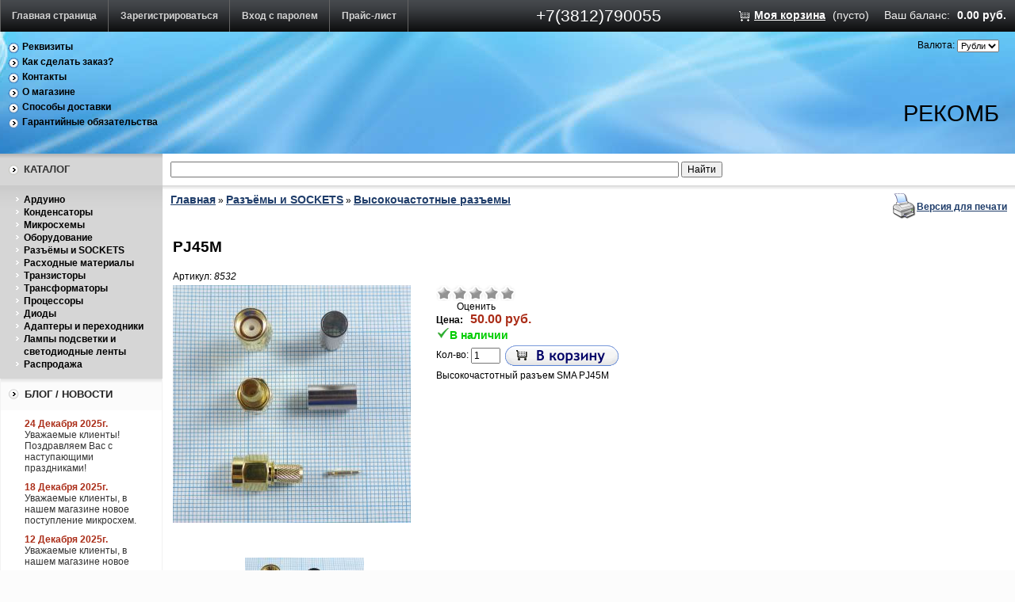

--- FILE ---
content_type: text/html; charset=UTF-8
request_url: https://www.recomb-omsk.ru/index.php?productID=8532
body_size: 8707
content:
	<!DOCTYPE html>
	<html dir="ltr" lang="ru-RU">

	<head  typeof = "og: article" prefix="og: http://ogp.me/ns# fb: http://ogp.me/ns/fb# product: http://ogp.me/ns/product#">
	<meta http-equiv="Content-Type" content="text/html; charset=utf-8">
	<meta name="viewport" content="width=device-width, initial-scale=1, maximum-scale=1">
	<base href="https://www.recomb-omsk.ru/">

	<script type="text/javascript">
		var WAROOT_URL = '/';
		var WAROOT_URL = 'https://www.recomb-omsk.ru/';//ok
	</script>

<!-- Head start -->
<title>Высокочастотный разъем SMA PJ45M</title>
<meta name="description" content="Высокочастотный разъем SMA PJ45M">
<meta name="keywords" content="PJ45M">

<meta name="robots" content="index, follow">
<link rel="icon" href="https://www.recomb-omsk.ru/recomb_logo.svg" type="image/svg+xml">

                
                <link rel="canonical" href="https://www.recomb-omsk.ru/index.php?productID=8532">
        
                <meta property="og:locale" content="ru_RU">
        <meta property="og:type" content="product">
        <meta property="og:site_name" content="RECOMB">
        <meta property="og:title" content="Высокочастотный разъем SMA PJ45M">
        <meta property="og:description" content="Высокочастотный разъем SMA PJ45M">
        <meta property="product:price:amount" content="50.00">
        <meta property="product:price:currency" content="RUB">
        <meta property="product:condition" content="new">
        <meta property="product:availability" content="in stock">
        <meta property="product:retailer_item_id" content="8532">
        <meta property="og:url" content="https://www.recomb-omsk.ru/index.php?productID=8532">
                        
        <meta property="og:image" content="https://www.recomb-omsk.ru/published/publicdata/DBRECOMB5/attachments/SC/products_pictures/PJ45M_02.03.2016fw_enl.JPG">
        
        <script type="application/ld+json">
{
    "@context": "https://schema.org/",
    "@type": "Product",
    "name": "Высокочастотный разъем SMA PJ45M",
    "description": "Высокочастотный разъем SMA PJ45M",
    "image": "https://www.recomb-omsk.ru/published/publicdata/DBRECOMB5/attachments/SC/products_pictures/PJ45M_02.03.2016fw_enl.JPG",
    "sku": "8532",
    "offers": {
        "@type": "Offer",
        "url": "https://www.recomb-omsk.ru/index.php?productID=8532",
        "priceCurrency": "RUB",
        "price": 50.00,
        "availability": "https://schema.org/InStock",
        "itemCondition": "https://schema.org/NewCondition",
        "priceValidUntil": "2027-01-14"
    },
    "brand": {
        "@type": "Brand",
        "name": "RECOMB"
    }
}
</script>

<script type="application/ld+json">
{
    "@context": "https://schema.org",
    "@type": "Organization",
    "name": "RECOMB",
    "url": "https://www.recomb-omsk.ru",
    "logo": "https://www.recomb-omsk.ru/recomb_logo.svg"
}
</script>

<!-- Head end -->

	<link rel="stylesheet" href="/published/publicdata/DBRECOMB5/attachments/SC/themes/aqua/overridestyles.css" type="text/css">	<script type="text/javascript" src="/published/publicdata/DBRECOMB5/attachments/SC/themes/aqua/head.js"></script>
	<link rel="stylesheet" href="/published/publicdata/DBRECOMB5/attachments/SC/themes/aqua/main.css" type="text/css">
	<link rel="stylesheet" href="/published/SC/html/scripts/css/general.css" type="text/css">
	<script type="text/javascript" src="/published/SC/html/scripts/js/functions.js"></script>
	<script type="text/javascript" src="/published/SC/html/scripts/js/behavior.js"></script>
	<script type="text/javascript" src="/published/SC/html/scripts/js/widget_checkout.js"></script>
	<script type="text/javascript" src="/published/SC/html/scripts/js/frame.js"></script>
	<script type="text/javascript">
<!--		

var defaultCurrency = {
	display_template: '{value} руб.',
	decimal_places: '2',
	decimal_symbol: '.',
	thousands_delimiter: '',
	getView: function (price){return this.display_template.replace(/\{value\}/, number_format(price, this.decimal_places, this.decimal_symbol, this.thousands_delimiter));}
	};

var ORIG_URL = 'https://www.recomb-omsk.ru/';
var ORIG_LANG_URL = '/index.php';
window.currDispTemplate = defaultCurrency.display_template;
var translate = {};
translate.cnfrm_unsubscribe = 'Вы уверены, что хотите удалить вашу учетную запись в магазине?';
translate.err_input_email = 'Введите правильный электронный адрес';
translate.err_input_nickname = 'Пожалуйста, введите Ваш псевдоним';
translate.err_input_message_subject = 'Пожалуйста, введите тему сообщения';
translate.err_input_price = 'Цена должна быть положительным числом';
function position_this_window(){
	var x = (screen.availWidth - 600) / 2;
	window.resizeTo(600, screen.availHeight - 100);
	window.moveTo(Math.floor(x),50);
}		
//-->
</script>


</head>
	<body >
<!--  BODY -->
	<div class="aqu_top">
		<table width="100%" border="0" cellpadding="0" cellspacing="0">
			<tr>
				<td id="container_topbar_left">
					<!-- cpt_container_start -->
<div class="cpt_divisions_navigation"><ul class="horizontal"><li><a href="/index.php?ukey=home">Главная страница</a></li><li><a href="/index.php?ukey=register">Зарегистрироваться</a></li><li><a href="/index.php?ukey=auth">Вход с паролем</a></li><li><a href="/index.php?ukey=pricelist">Прайс-лист</a></li></ul></div>
<!-- cpt_container_end -->
				</td>
				<td id="container_topbar">
					<!-- cpt_container_start -->
<div class="cpt_custom_html"><span class="aqu_tel">+7(3812)790055
</span>
</div>
<!-- cpt_container_end -->
				</td>
				<td id="container_topbar_right">
					<!-- cpt_container_start -->
<div class="cpt_shopping_cart_info">					<div class="shcart_link"><a class="hndl_proceed_checkout" rel="nofollow" href="/index.php?ukey=cart">Моя корзина</a></div>
			<div id="shpcrtgc">(пусто)</div><div id="shpcrtca">&nbsp;</div>
		<!--add begin recomb -->
					<div >Ваш баланс:</div> <div id="shpcrtca" style="color: #FFFFFF;"> 0.00 руб.</div>
			<!--add end recomb -->

</div>
<!-- cpt_container_end -->
				</td>
			</tr>
		</table>
	</div>
	<div class="aqu_wave">
		<div class="aqu_top_bar">
			<table width="100%" border="0" cellpadding="0" cellspacing="0">
				<tr>
					<td id="container_top_left">
						<!-- cpt_container_start -->
<div class="cpt_auxpages_navigation"><ul class="vertical"><li><a href="/index.php?ukey=auxpage_details">Реквизиты</a></li><li><a href="/index.php?ukey=auxpage_2">Как сделать заказ?</a></li><li><a href="/index.php?ukey=auxpage_contact">Контакты</a></li><li><a href="/index.php?ukey=auxpage_1">О магазине</a></li><li><a href="/index.php?ukey=auxpage_dostavka">Способы доставки</a></li><li><a href="/index.php?ukey=auxpage_5">Гарантийные обязательства</a></li></ul></div>
<!-- cpt_container_end -->
					</td>
					<td id="container_top_right">
						<!-- cpt_container_start -->
<div class="cpt_currency_selection"><span class="light">Валюта:</span>
<form action="/index.php?productID=8532&amp;ukey=product&amp;did=34" method="post" name="ChangeCurrencyForm">
	
	<script language='JavaScript' type="text/javascript">
		function _changeCurrency(){
			document.ChangeCurrencyForm.submit();
		}
	</script>
	
	<select name='current_currency' onchange='_changeCurrency()'>
				<option value='3'	 selected="selected">
			Рубли
		</option>
			</select>
</form></div>

<div class="cpt_language_selection"></div>

<div class="cpt_custom_html"><div class="aqu_company"><a href="https://www.recomb-omsk.ru/"><span class="dark">РеКомБ</span></a></div></div>
<!-- cpt_container_end -->
					</td>
				</tr>
			</table>
		</div>
	</div>
	<div class="aqu_main">
		<table width="100%" border="0" cellpadding="0" cellspacing="0" class="aqu_main_table">
			<tr> 
				<td id="container_left_sidebar">
					<!-- cpt_container_start -->
<div class="cpt_custom_html"><div class="cat_header"><h3>Каталог</h3></div></div>

<div class="cpt_category_tree"><ul>
      <li class="parent">
<span class="bullet">&nbsp;</span><a href='/index.php?categoryID=739&amp;category_slug=arduino-kontrollery-datchiki'>Ардуино</a>
</li>
    <li class="parent">
<span class="bullet">&nbsp;</span><a href='/index.php?categoryID=713'>Конденсаторы</a>
</li>
    <li class="parent">
<span class="bullet">&nbsp;</span><a href='/index.php?categoryID=556&amp;category_slug=mikroshemy-chips'>Микросхемы</a>
</li>
    <li class="parent">
<span class="bullet">&nbsp;</span><a href='/index.php?categoryID=673'>Оборудование</a>
</li>
    <li class="parent">
<span class="bullet">&nbsp;</span><a href='/index.php?categoryID=674'>Разъёмы и SOCKETS</a>
</li>
    <li class="parent">
<span class="bullet">&nbsp;</span><a href='/index.php?categoryID=685'>Расходные материалы</a>
</li>
    <li class="parent">
<span class="bullet">&nbsp;</span><a href='/index.php?categoryID=563'>Транзисторы</a>
</li>
    <li class="parent">
<span class="bullet">&nbsp;</span><a href='/index.php?categoryID=797'>Трансформаторы</a>
</li>
    <li class="parent">
<span class="bullet">&nbsp;</span><a href='/index.php?categoryID=618'>Процессоры</a>
</li>
    <li class="parent">
<span class="bullet">&nbsp;</span><a href='/index.php?categoryID=632'>Диоды</a>
</li>
    <li class="parent">
<span class="bullet">&nbsp;</span><a href='/index.php?categoryID=602'>Адаптеры и переходники</a>
</li>
    <li class="parent">
<span class="bullet">&nbsp;</span><a href='/index.php?categoryID=610&amp;category_slug=lamps-ccfl-led'>Лампы подсветки и светодиодные ленты</a>
</li>
    <li class="parent">
<span class="bullet">&nbsp;</span><a href='/index.php?categoryID=601'>Распродажа</a>
</li>
  </ul></div>

<div class="cpt_custom_html"><div class="news_header"><h3>Блог / Новости</h3></div></div>

<div class="cpt_news_short_list"><form action="/index.php?productID=8532&amp;ukey=product&amp;did=34" name="subscription_form" method="post" onSubmit="return validate(this);">
		<div class="news_date">24 Декабря 2025г.</div>
	<div class="news_title"><a style="color: inherit; text-decoration: none; font-weight: inherit;" href="/index.php?ukey=news&amp;blog_id=420">Уважаемые клиенты! Поздравляем Вас с наступающими праздниками!</a></div>
		<div class="news_date">18 Декабря 2025г.</div>
	<div class="news_title"><a style="color: inherit; text-decoration: none; font-weight: inherit;" href="/index.php?ukey=news&amp;blog_id=419">Уважаемые клиенты, в нашем магазине новое поступление микросхем.</a></div>
		<div class="news_date">12 Декабря 2025г.</div>
	<div class="news_title"><a style="color: inherit; text-decoration: none; font-weight: inherit;" href="/index.php?ukey=news&amp;blog_id=418">Уважаемые клиенты, в нашем магазине новое поступление процессоров.</a></div>
		<div class="news_date">31 Октября 2025г.</div>
	<div class="news_title"><a style="color: inherit; text-decoration: none; font-weight: inherit;" href="/index.php?ukey=news&amp;blog_id=417">Выходные праздничные дни</a></div>
		<div class="news_date">2 Сентября 2025г.</div>
	<div class="news_title"><a style="color: inherit; text-decoration: none; font-weight: inherit;" href="/index.php?ukey=news&amp;blog_id=416">Уважаемые клиенты, в нашем магазине новое поступление микросхем.</a></div>
			<div class="news_viewall">
		<a href="/index.php?ukey=news">Смотреть все...</a>
	</div>
		
	 	<div class="news_subscribe">
				Подписаться на новости:
		<div><input type="text" name="email" value="Email" rel="Email" class="input_message" /></div>
		<div><input type="submit" value="OK" />
		или <a href="/published/SC/html/scripts/rssfeed.php?type=blog"><img src="/published/SC/html/scripts/images_common/rss-feed.png" alt="RSS 2.0"  style="padding-left:10px;"></a>		</div>
	</div>
	
	<input type="hidden" name="subscribe" value="yes" />

	</form></div>

<div class="cpt_custom_html"><div class="poll_header"><h3>Голосование</h3></div></div>

<div class="cpt_custom_html"></div>

<div class="cpt_custom_html"></div>

<div class="cpt_survey"></div>
<!-- cpt_container_end -->
				</td>
				<td id="container_main_content">
					<!-- cpt_container_start -->
<div class="cpt_product_search">
<script type="text/javascript" src="//ajax.googleapis.com/ajax/libs/jquery/1.7.2/jquery.min.js"></script>
<script>
	var str_find_old = "";
	var work = false;
	$(document).ready(function()
	{	var sl = $("#searchstring_form div.search_list");
		$("#searchstring").attr('autocomplete','off');
		$("#searchstring").keyup(function() 
		{	var str_find = this.value;
			if(str_find == str_find_old) return true;
			if(str_find)
			{
				$.ajax(
				{ 	url: "/products_search.php", 
					cache: false, 
					type: "POST", 
					dataType: "json", 
					data: { exec: "product_search", query: str_find}, 
					timeout: 400,
					beforeSend: function() { str_find_old = str_find; work = true; },
					error: function() { sl.html("").hide(1000);},
					success: function(e) 
					{ 	var found = false;
						var title;
						work = false;
						sl.html("");
						if(sl.css("display") == "none") $("#searchstring_form div.search_list").show(100);
						for(store in e)
						{	if(store == 'in_stock')
							{	sl.append('<div class="transit_head">В наличии:</div>');
								for(i in e.in_stock) 
								{ 	found = true;
									title = e.in_stock[i].title.replace(new RegExp(str_find, 'gi'), "<b>" + str_find.toUpperCase() + "</b>")
									title = title.replace(new RegExp(e.in_stock[i].name, 'i'), '<span class="name">' + e.in_stock[i].name + '</span>');
									sl.append('<div class="in_stock"><span class="title">' + title + '</span><span class="search">' + e.in_stock[i].name + "</span></div>");
								}
								sl.append('<div class="in_stock_cnt">Всего подходящих: <span>' + e.in_stock_cnt + "</span></div>");
							}
							else if(store == 'transit')
							{	sl.append('<div class="transit_head">Ожидается поступление:</div>');
								for(i in e.transit) 
								{ 	found = true;
									title = e.transit[i].title.replace(new RegExp(str_find, 'gi'), "<b>" + str_find.toUpperCase() + "</b>")
									title = title.replace(new RegExp(e.transit[i].name, 'i'), '<span class="name">' + e.transit[i].name + '</span>');
									sl.append('<div class="transit"><i>' + e.transit[i].date + '</i> - <span class="title">' + title + "</span></div>");
								}
								sl.append('<div class="transit_cnt">Всего подходящих: <span>' + e.transit_cnt + "</span></div>");
							}
						}
						if(!found)
						{	sl.append('<div class="query_form_head">Запрос на поставку:</div>');
							sl.append('<div class="query_form"><b>Имя:</b>&nbsp;<span><input type="text" id="cname" value="' + ((e.cname !== undefined || e.cname !== null) ? e.cname : "") + '" title="Введите Ваше Имя." /></span></div>');
							sl.append('<div class="query_form"><b>Email:</b>&nbsp;<span><input type="text" id="email" value="' + ((e.email !== undefined || e.email !== null) ? e.email : "") + '" title="Введите Ваш email чтобы мы могли связаться и уточнить детали." /></span></div>');
							sl.append('<div class="query_form"><b>Название:</b>&nbsp;<span><input type="text" id="name" value="' + str_find + '" title="Введите название интересующего вас товара." /></span></div>');
							sl.append('<div class="query_form"><b>Количество:</b>&nbsp;<span><input type="text" id="num" value="10" title="Введите желаемое количество." /></span></div>');
							sl.append('<div class="query_form"><input type="button" id="query" value="Запрос" /></div>');
						}
					}
				});
			}
			else { sl.html("").hide(1000);}
		});	
		$("#query").live("click", function() 
		{ 	var email = $("#email").val();
			var cname = $("#cname").val();
			var name = $("#name").val();
			var num = $("#num").val();
			if(cname) { $("#cname").css("border", "0.2em solid #0F0");} else { $("#cname").css("border", "0.2em solid red"); return false;}
			if(email) { $("#email").css("border", "0.2em solid #0F0");} else { $("#email").css("border", "0.2em solid red"); return false;}
			if(name) { $("#name").css("border", "0.2em solid #0F0");} else { $("#name").css("border", "0.2em solid red"); return false;}
			if(num) { $("#num").css("border", "0.2em solid #0F0");} else { $("#num").css("border", "0.2em solid red"); return false;}
			
			var msg = '<div class="error">Ошибка связи попробуйте отправить сообщение позже.</div>';
			$.ajax(
			{	url: "/products_search.php", 
				cache: false, 
				type: "POST", 
				dataType: "json", 
				data: { exec: "product_query", "email": email, "cname": cname, "name": name, "num": num}, 
				beforeSend: function() { },
				error: function() { $("#searchstring_form div.search_list").html(msg).delay(3000).hide(500);},
				success: function(e) 
				{	if(e.msg !== undefined) { msg = "<div>" + e.msg + "</div>";}
					sl.html(msg).delay(3000).hide(500); 
				}
			});
		});
		$("#searchstring_form div.search_list div.in_stock").live("click", function() 
		{ 	var search_text = $(this).find("span.search").text();
			search_text = search_text.replace("<b>", "");
			search_text = search_text.replace("</b>", "");
			$("#searchstring").val(search_text); 
			$("#searchstring_form").submit();
		});
	});
</script>
<style>
#searchstring_form div.search_list { display: none; position: absolute; background-color: #FFF; border: 0.2em solid #DDD; width: auto; height: auto; padding: 0.1em 0.1em 0.1em 0.1em; overflow: hidden; z-index: 100;}
#searchstring_form div.search_list div
{
	position: relative;
	width: auto;
	height: auto;
	font-size: 1.2em;
	margin: 0.1em;
	padding: 0.1em 1em 0.1em 0.5em;
	border: 0.1em solid #EEE;
}
#searchstring_form div.search_list div.in_stock:hover, #searchstring_form div.search_list div.query_form:hover { background-color: #EEE; border: 0.1em solid #999; }
#searchstring_form:focus div.search_list { display: block; }
#searchstring_form div.search_list div.query_form_head, #searchstring_form div.search_list div.transit_head { font-size: 1.2em; font-weight: bolder; }
#searchstring_form div.search_list div.query_form { width: 20em; text-align: right; padding-right: 1em; }
#searchstring_form div.search_list div.error
{
	font-size: 1.4em;
	font-weight: bolder;
	color: #800;
	border: 0.2em solid #C44;
	background-color: #F99;
}
#searchstring_form div.search_list div.in_stock_head, #searchstring_form div.search_list div.transit_head, #searchstring_form div.search_list div.query_form_head { background-color: #DDD; border: 0.1em solid #9A9; }
#searchstring_form div.search_list div.in_stock_cnt, #searchstring_form div.search_list div.transit_cnt { background-color: #BEB; border: 0.1em solid #9A9; }
#searchstring_form div.search_list div span.name { color: #048; font-size: 1.2em; font-weight: bolder;}
#searchstring_form div.search_list div span.search { color: #048; font-size: 0.2em; display: none;}
#searchstring_form div.search_list div b { color: #000; }
</style>

<form id="searchstring_form" action="/index.php?ukey=search" method="post">
<div id="searchstring_form_content"><input type="text" id="searchstring" name="searchstring" value=''  />
<input type="submit" value="Найти" /></div>
<div class="search_list"></div>
</form></div>

<div class="cpt_maincontent"><script type="text/javascript" src="/published/SC/html/scripts/js/product_detailed.js"></script>
<form rel="8532" action='/index.php?productID=8532&amp;ukey=product&amp;did=34' method="post">
<input name="productID" value="8532" type="hidden" />
<input class="product_price" value="50" type="hidden" />
<input class="product_list_price" value="0" type="hidden" />



<table cellpadding="0" cellspacing="0" width="100%">
	<tr>
		<td valign="top">
<div class="cpt_product_category_info"><table cellpadding="0" cellspacing="0">
<tr>
		<td>
	<a href="/index.php" class="cat">Главная</a>
									&raquo; <a class="cat" href='/index.php?categoryID=674'>Разъёмы и SOCKETS</a>
								&raquo; <a class="cat" href='/index.php?categoryID=746&amp;category_slug=high-frequency-connectors'>Высокочастотные разъемы</a>
				</td>
</tr>
<tr>
	<td>
		<div id="cat_info_left_block">
		
		</div>
	</td>
</tr>
</table>
</div>
</td>
				<td align=right> 		 <table cellpadding="0" cellspacing="0" class="product_print_v">
		  <tr><td><a href="javascript:open_printable_version('/index.php?productID=8532&ukey=product&did=34&view=printable');"><img src="/published/publicdata/DBRECOMB5/attachments/SC/images/printer-icon.gif" alt="Версия для печати" /></a></td>
		  <td><a href="javascript:open_printable_version('/index.php?productID=8532&ukey=product&did=34&view=printable');">Версия для печати</a></td>
		  </tr>
		 </table>
		</td>
			</tr>
</table>


<table style="width: 100%; padding: 0px;">
<tr>
<td><!-- cpt_container_start -->
<div class="cpt_product_name">	<h1>PJ45M</h1>
	<span class="productCodeLabel" >Артикул:&nbsp;</span><span class="productCode" ><i>8532</i></span>
	</div>
<!-- cpt_container_end --></td>
</tr>
<tr>
<td id="prddeatailed_container">

<div class="cpt_product_images">	<link rel="stylesheet" href="/published/SC/html/scripts/3rdparty/highslide/highslide.css" type="text/css" />
	<script type="text/javascript" src="/published/SC/html/scripts/3rdparty/highslide/highslide.js"></script>
	<script type="text/javascript">    
	    hs.graphicsDir = '/published/SC/html/scripts/3rdparty/highslide/graphics/';
		hs.registerOverlay(
	    	{
	    		thumbnailId: null,
	    		overlayId: 'controlbar',
	    		position: 'top right',
	    		hideOnMouseOut: true
			}
		);
	    hs.outlineType = 'rounded-white';
	</script>
		
		<div style="text-align:center;width: 332px;">
		
		<a name="anch_current_picture"></a>
		<div style="width: 300px;">
					<a target="_blank" onclick="return hs.expand(this)" href='/published/publicdata/DBRECOMB5/attachments/SC/products_pictures/PJ45M_02.03.2016fw_enl.JPG' img_width="1140" img_height="1130">
			<img id='img-current_picture' border='0' src="/published/publicdata/DBRECOMB5/attachments/SC/products_pictures/PJ45M_02.03.2016fw.JPG" title="Высокочастотный разъем SMA PJ45M" alt="Высокочастотный разъем SMA PJ45M"  />
			</a>
				</div>
		
				<table cellpadding="3" align="center" id="box_product_thumbnails">
		
											
			<tr>			<td align="center" style="width: 150px; height: 150px;">		
						<a onclick="return hs.expand(this)" href='/published/publicdata/DBRECOMB5/attachments/SC/products_pictures/45M_02.03.2016_1j5_enl.JPG' img_width="2193" img_height="1099" img_enlarged="/published/publicdata/DBRECOMB5/attachments/SC/products_pictures/45M_02.03.2016_1j5_enl.JPG" img_picture="/published/publicdata/DBRECOMB5/attachments/SC/products_pictures/45M_02.03.2016_1j5.JPG" target="_blank">
			<img src='/published/publicdata/DBRECOMB5/attachments/SC/products_pictures/45M_02.03.2016_1j5_thm.JPG' border='0' alt="PJ45M" title="PJ45M" />
			</a>
						</td>
									</tr>		</table>
			
		</div>
	
	<div id="controlbar" class="highslide-overlay controlbar">
		<a href="#" class="previous" onclick="return hs.previous(this)"></a>
		<a href="#" class="next" onclick="return hs.next(this)"></a>
	    <a href="#" class="close" onclick="return hs.close(this)"></a>
	</div>
</div>

<!-- cpt_container_start -->
<div class="cpt_product_params_selectable">
<table>

</table>

</div>

<div class="cpt_product_params_fixed">
<table>

</table>

</div>

<div class="cpt_product_rate_form">
<table cellpadding="0" cellspacing="0"><tr><td>
<div>

<script language="JavaScript" type="text/javascript">
<!--
function vote(score)
{
	
    /*
	var base="/index.php?productID=8532&amp;ukey=product&amp;did=34";
	document.location.href=base+'&vote=yes&mark='+score;
    */
    var url = window.location.href;
    url += '&vote=yes&mark='+score;
    window.location = url;
	return false;
}
-->
</script>
	<ul class="unit-rating" style="width:100px;">
		<li class="current-rating" style="width:100px;">&nbsp;</li>
		<li><a rel="nofollow" href='javascript:void(0)' onclick='javascript:vote("1");'  class="r1-unit rater"></a></li>
		<li><a rel="nofollow" href='javascript:void(0)' onclick='javascript:vote("2");'  class="r2-unit rater"></a></li>
		<li><a rel="nofollow" href='javascript:void(0)' onclick='javascript:vote("3");'  class="r3-unit rater"></a></li>
		<li><a rel="nofollow" href='javascript:void(0)' onclick='javascript:vote("4");'  class="r4-unit rater"></a></li>
		<li><a rel="nofollow" href='javascript:void(0)' onclick='javascript:vote("5");'  class="r5-unit rater"></a></li>
	</ul>
	<div style="width: 100px;text-align: center;">Оценить</div>
</div>

</td></tr></table>


</div>

<div class="cpt_product_price">                            <b>Цена:</b>
        &nbsp;
        <span class="totalPrice">50.00 руб.</span>
                    
        

    <div itemscope itemtype="https://schema.org/Product">
        <meta itemprop="name" content="Высокочастотный разъем SMA PJ45M">
                    <meta itemprop="image"
                  content="https://recomb-omsk.ru/published/publicdata/DBRECOMB5/attachments/SC/products_pictures/PJ45M_02.03.2016fw_enl.JPG">
        <meta itemprop="description" content="Высокочастотный разъем SMA PJ45M">
        <meta itemprop="sku" content="8532">
        <div itemprop="offers" itemscope itemtype="https://schema.org/Offer">
            <link itemprop="url"
                  href="https://recomb-omsk.ru/index.php?productID=8532">
            <meta itemprop="priceCurrency" content="RUB">
            <meta itemprop="price" content="50">
            <meta itemprop="priceValidUntil" content="2027-01-15">
                    <link itemprop="availability" href="https://schema.org/InStock">
                        <link itemprop="itemCondition" href="https://schema.org/NewCondition">
            <div itemprop="hasMerchantReturnPolicy" itemtype="https://schema.org/MerchantReturnPolicy" itemscope>
                <meta itemprop="applicableCountry" content="RU">
                <meta itemprop="returnPolicyCategory" content="https://schema.org/MerchantReturnFiniteReturnWindow">
                <meta itemprop="merchantReturnDays" content="180">
                <meta itemprop="returnMethod" content="https://schema.org/ReturnByMail">
                <meta itemprop="returnFees" content="https://schema.org/FreeReturn">
            </div>
            <div itemprop="shippingDetails" itemtype="https://schema.org/OfferShippingDetails" itemscope>
                <div itemprop="shippingRate" itemtype="https://schema.org/MonetaryAmount" itemscope>
                    <meta itemprop="value" content="350">
                    <meta itemprop="currency" content="RUB">
                </div>
                <div itemprop="shippingDestination" itemtype="https://schema.org/DefinedRegion" itemscope>
                    <meta itemprop="addressCountry" content="RU">
                </div>
                <div itemprop="deliveryTime" itemtype="https://schema.org/ShippingDeliveryTime" itemscope>
                    <div itemprop="handlingTime" itemtype="https://schema.org/QuantitativeValue" itemscope>
                        <meta itemprop="minValue" content="0">
                        <meta itemprop="maxValue" content="1">
                        <meta itemprop="unitCode" content="DAY">
                    </div>
                    <div itemprop="transitTime" itemtype="https://schema.org/QuantitativeValue" itemscope>
                        <meta itemprop="minValue" content="1">
                        <meta itemprop="maxValue" content="7">
                        <meta itemprop="unitCode" content="DAY">
                    </div>
                </div>
            </div>
        </div>
    </div>
                            <div style="font-size: 1.2em; color: #0C0; font-weight: bolder;"><img
                        src="/published/publicdata/DBRECOMB5/attachments/SC/images/inStock.webp" alt="В наличии"><span>В наличии</span>
            </div>
                                                

    
    
    </div>

<div class="cpt_product_add2cart_button">
				Кол-во:&nbsp;<input name="product_qty" class="product_qty" type="text" size="3" default_value="1" value="1">&nbsp;
		<input name='add2cart' type="image" src="/published/publicdata/DBRECOMB5/attachments/SC/images/add2cart_ru.gif" alt="добавить в корзину" title="купить PJ45M"
				class="add2cart_handler" rel=""  />
		
</div>

<div class="cpt_product_description"><div>

			<div>
		Высокочастотный разъем SMA PJ45M</div><br />
	<table cellspacing="0" cellpadding="5" border="2" bordercolor="#CCC" rules="none">
		</table>
	<br>
		</div>
<div>
	
</div></div>
<!-- cpt_container_end -->
</td>
</tr>
<tr>
<td><!-- cpt_container_start -->
<div class="cpt_product_discuss_link">
<h2>Отзывы&nbsp;<a href="/published/SC/html/scripts/rssfeed.php?type=product_reviews&amp;id=8532"><img src="/published/SC/html/scripts/images_common/rss-feed.png" alt="RSS 2.0" style="padding-left:10px;"></a></h2>


	<p>Нет отзывов об этом продукте</p>
	<p>
		<a href='/index.php?product_slug=45m&amp;productID=8532&amp;ukey=discuss_product'>Написать отзыв</a>
	</p>

</div>

<div class="cpt_product_related_products">	
		</div>

<div class="cpt_product_details_request"><div class="pageSeparator"></div>
<a name="product-request"></a>

<p>
	<a name="inquiry"></a>
	
	<h2>Есть вопросы?</h2>

	<p>Вы можете задать нам вопрос(ы) с помощью следующей формы.</p>

	

	<input name="message_subject" value="PJ45M" type="hidden" />
	<input name="productID" value="8532" type="hidden" />
	
	Имя:<br />
	<input name="customer_name"  value="" type="text" size="40" /><br />

	Email<br />
	<input name="customer_email" value="" type="text" size="40" />


	<p>Пожалуйста, сформулируйте Ваши вопросы относительно  PJ45M:<br>
	<textarea name="message_text" cols="50" rows="10"></textarea>
	</p>
	
			<br />
		<table cellpadding="6" cellspacing="0">
		<tr class="background1">
			<td colspan="2">Введите число, изображенное на рисунке</td>
		</tr>
				<tr class="background1">
			<td align="right"><img src="/published/SC/html/scripts/imgval.php" alt="code" align="right" /></td>
			<td>
				<input name="fConfirmationCode" value="" type="text" style="width:200px;" />
			</td>
		</tr>
				</table>
	
	<p>
	<input type="submit" name="request_information" value="OK">
	</p>

	</div>
<!-- cpt_container_end --></td>
</tr>
</table>

</form></div>

<div class="cpt_custom_html"></div>
<!-- cpt_container_end -->
				</td>
 
			</tr>
		</table>
		<div id="container_footer">
			<!-- cpt_container_start -->
<div class="cpt_divisions_navigation"><ul class="horizontal"><li><a href="/index.php?ukey=register">Зарегистрироваться</a></li><li><a href="/index.php?ukey=auth">Вход с паролем</a></li><li><a href="/index.php?ukey=pricelist">Прайс-лист</a></li><li><a href="/index.php?ukey=feedback">Обратная связь</a></li></ul></div>

<div class="cpt_auxpages_navigation cptovst_sallqe"><ul class="horizontal"></ul></div>
<!-- cpt_container_end -->
		</div>

	</div>

	<div class="small" style="text-align:center">
		<i>&copy; 
			<a href="https://www.recomb-omsk.ru/">
					РеКомБ
			</a>.
		</i>
		<br />
		<!-- cpt_container_start -->
<div class="cpt_custom_html"></div>
<!-- cpt_container_end -->
	</div>
</div>


<!--  END -->

<!-- Global site tag (gtag.js) - Google Analytics -->

    <!-- Global site tag (gtag.js) - Google Analytics -->
    <script async src="https://www.googletagmanager.com/gtag/js?id=UA-177595325-1"></script>
    <script>
        window.dataLayer = window.dataLayer || [];
        function gtag(){dataLayer.push(arguments);}
        gtag('js', new Date());

        gtag('config', 'UA-177595325-1');
    </script>

    <!-- Yandex.Metrika counter -->
<script type="text/javascript" >
   (function(m,e,t,r,i,k,a){m[i]=m[i]||function(){(m[i].a=m[i].a||[]).push(arguments)};
   m[i].l=1*new Date();k=e.createElement(t),a=e.getElementsByTagName(t)[0],k.async=1,k.src=r,a.parentNode.insertBefore(k,a)})
   (window, document, "script", "https://mc.yandex.ru/metrika/tag.js", "ym");

   ym(163042, "init", {
        id:163042,
        clickmap:true,
        trackLinks:true,
        accurateTrackBounce:true,
        webvisor:true
   });
</script>
<noscript><div><img src="https://mc.yandex.ru/watch/163042" style="position:absolute; left:-9999px;" alt="" /></div></noscript>
<!-- /Yandex.Metrika counter -->


	</body>
</html>